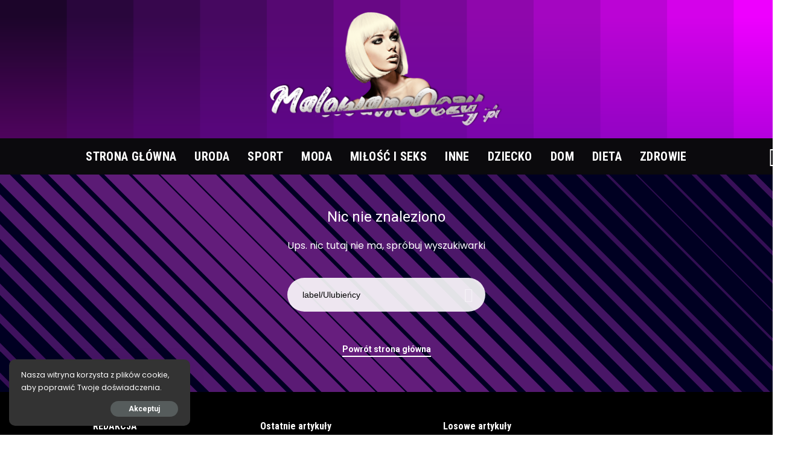

--- FILE ---
content_type: text/html; charset=UTF-8
request_url: https://www.malowaneoczy.pl/search/label/Ulubie%C5%84cy
body_size: 15017
content:
<!DOCTYPE html>
<html lang="pl-PL">
<head>
	<meta name="google-site-verification" content="G7WK3XYKUVevz2B6zO0wRd8-fhrH8CCE-OFrVzyn5CQ" />
	<meta charset="UTF-8">
	<meta http-equiv="X-UA-Compatible" content="IE=edge">
	<meta name="viewport" content="width=device-width, initial-scale=1">
	<link rel="profile" href="https://gmpg.org/xfn/11">
	
	<meta name='robots' content='noindex, follow' />
	<style>img:is([sizes="auto" i], [sizes^="auto," i]) { contain-intrinsic-size: 3000px 1500px }</style>
	
	<!-- This site is optimized with the Yoast SEO plugin v26.5 - https://yoast.com/wordpress/plugins/seo/ -->
	<title>Wyniki wyszukiwania &quot;label/Ulubieńcy&quot; - malowaneoczy.pl - Portal kobiecy</title>
	<meta property="og:locale" content="pl_PL" />
	<meta property="og:type" content="article" />
	<meta property="og:title" content="Wyniki wyszukiwania &quot;label/Ulubieńcy&quot; - malowaneoczy.pl - Portal kobiecy" />
	<meta property="og:url" content="https://malowaneoczy.pl/search/label/Ulubieńcy/" />
	<meta property="og:site_name" content="malowaneoczy.pl - Portal kobiecy" />
	<meta name="twitter:card" content="summary_large_image" />
	<meta name="twitter:title" content="Wyniki wyszukiwania &quot;label/Ulubieńcy&quot; - malowaneoczy.pl - Portal kobiecy" />
	<script type="application/ld+json" class="yoast-schema-graph">{"@context":"https://schema.org","@graph":[{"@type":["CollectionPage","SearchResultsPage"],"@id":"https://malowaneoczy.pl/?s=label%2FUlubie%C5%84cy","url":"https://malowaneoczy.pl/?s=label%2FUlubie%C5%84cy","name":"Wyniki wyszukiwania \"label/Ulubieńcy\" - malowaneoczy.pl - Portal kobiecy","isPartOf":{"@id":"https://malowaneoczy.pl/#website"},"breadcrumb":{"@id":"#breadcrumb"},"inLanguage":"pl-PL"},{"@type":"BreadcrumbList","@id":"#breadcrumb","itemListElement":[{"@type":"ListItem","position":1,"name":"Strona główna","item":"https://malowaneoczy.pl/"},{"@type":"ListItem","position":2,"name":"Wyniki wyszukiwania label/Ulubieńcy"}]},{"@type":"WebSite","@id":"https://malowaneoczy.pl/#website","url":"https://malowaneoczy.pl/","name":"malowaneoczy.pl","description":"MalowaneOczy - Serwis dla kobiet - Artykuły i ciekawostki w kategoriach Uroda, Moda, Zdrowie, Seks, Życie, Dziecko...","publisher":{"@id":"https://malowaneoczy.pl/#organization"},"potentialAction":[{"@type":"SearchAction","target":{"@type":"EntryPoint","urlTemplate":"https://malowaneoczy.pl/?s={search_term_string}"},"query-input":{"@type":"PropertyValueSpecification","valueRequired":true,"valueName":"search_term_string"}}],"inLanguage":"pl-PL"},{"@type":"Organization","@id":"https://malowaneoczy.pl/#organization","name":"malowaneoczy.pl","url":"https://malowaneoczy.pl/","logo":{"@type":"ImageObject","inLanguage":"pl-PL","@id":"https://malowaneoczy.pl/#/schema/logo/image/","url":"https://malowaneoczy.pl/wp-content/uploads/2024/05/logo.png","contentUrl":"https://malowaneoczy.pl/wp-content/uploads/2024/05/logo.png","width":3146,"height":1534,"caption":"malowaneoczy.pl"},"image":{"@id":"https://malowaneoczy.pl/#/schema/logo/image/"}}]}</script>
	<!-- / Yoast SEO plugin. -->


<link rel='dns-prefetch' href='//malowaneoczy.pl' />
<link rel='dns-prefetch' href='//fonts.googleapis.com' />
<link rel="alternate" type="application/rss+xml" title="malowaneoczy.pl - Portal kobiecy &raquo; Kanał z wpisami" href="https://malowaneoczy.pl/feed/" />
<link rel="alternate" type="application/rss+xml" title="malowaneoczy.pl - Portal kobiecy &raquo; Kanał z komentarzami" href="https://malowaneoczy.pl/comments/feed/" />
<link rel="alternate" type="application/rss+xml" title="malowaneoczy.pl - Portal kobiecy &raquo; Kanał z wynikami wyszukiwania &#8222;label/Ulubieńcy&#8221;" href="https://malowaneoczy.pl/search/label/Ulubie%C5%84cy/feed/rss2/" />
<script type="application/ld+json">{"@context":"https://schema.org","@type":"Organization","legalName":"malowaneoczy.pl - Portal kobiecy","url":"https://malowaneoczy.pl/","logo":"https://malowaneoczy.pl/wp-content/uploads/2024/05/logo.png"}</script>
<script>
window._wpemojiSettings = {"baseUrl":"https:\/\/s.w.org\/images\/core\/emoji\/16.0.1\/72x72\/","ext":".png","svgUrl":"https:\/\/s.w.org\/images\/core\/emoji\/16.0.1\/svg\/","svgExt":".svg","source":{"concatemoji":"https:\/\/malowaneoczy.pl\/wp-includes\/js\/wp-emoji-release.min.js?ver=6.8.3"}};
/*! This file is auto-generated */
!function(s,n){var o,i,e;function c(e){try{var t={supportTests:e,timestamp:(new Date).valueOf()};sessionStorage.setItem(o,JSON.stringify(t))}catch(e){}}function p(e,t,n){e.clearRect(0,0,e.canvas.width,e.canvas.height),e.fillText(t,0,0);var t=new Uint32Array(e.getImageData(0,0,e.canvas.width,e.canvas.height).data),a=(e.clearRect(0,0,e.canvas.width,e.canvas.height),e.fillText(n,0,0),new Uint32Array(e.getImageData(0,0,e.canvas.width,e.canvas.height).data));return t.every(function(e,t){return e===a[t]})}function u(e,t){e.clearRect(0,0,e.canvas.width,e.canvas.height),e.fillText(t,0,0);for(var n=e.getImageData(16,16,1,1),a=0;a<n.data.length;a++)if(0!==n.data[a])return!1;return!0}function f(e,t,n,a){switch(t){case"flag":return n(e,"\ud83c\udff3\ufe0f\u200d\u26a7\ufe0f","\ud83c\udff3\ufe0f\u200b\u26a7\ufe0f")?!1:!n(e,"\ud83c\udde8\ud83c\uddf6","\ud83c\udde8\u200b\ud83c\uddf6")&&!n(e,"\ud83c\udff4\udb40\udc67\udb40\udc62\udb40\udc65\udb40\udc6e\udb40\udc67\udb40\udc7f","\ud83c\udff4\u200b\udb40\udc67\u200b\udb40\udc62\u200b\udb40\udc65\u200b\udb40\udc6e\u200b\udb40\udc67\u200b\udb40\udc7f");case"emoji":return!a(e,"\ud83e\udedf")}return!1}function g(e,t,n,a){var r="undefined"!=typeof WorkerGlobalScope&&self instanceof WorkerGlobalScope?new OffscreenCanvas(300,150):s.createElement("canvas"),o=r.getContext("2d",{willReadFrequently:!0}),i=(o.textBaseline="top",o.font="600 32px Arial",{});return e.forEach(function(e){i[e]=t(o,e,n,a)}),i}function t(e){var t=s.createElement("script");t.src=e,t.defer=!0,s.head.appendChild(t)}"undefined"!=typeof Promise&&(o="wpEmojiSettingsSupports",i=["flag","emoji"],n.supports={everything:!0,everythingExceptFlag:!0},e=new Promise(function(e){s.addEventListener("DOMContentLoaded",e,{once:!0})}),new Promise(function(t){var n=function(){try{var e=JSON.parse(sessionStorage.getItem(o));if("object"==typeof e&&"number"==typeof e.timestamp&&(new Date).valueOf()<e.timestamp+604800&&"object"==typeof e.supportTests)return e.supportTests}catch(e){}return null}();if(!n){if("undefined"!=typeof Worker&&"undefined"!=typeof OffscreenCanvas&&"undefined"!=typeof URL&&URL.createObjectURL&&"undefined"!=typeof Blob)try{var e="postMessage("+g.toString()+"("+[JSON.stringify(i),f.toString(),p.toString(),u.toString()].join(",")+"));",a=new Blob([e],{type:"text/javascript"}),r=new Worker(URL.createObjectURL(a),{name:"wpTestEmojiSupports"});return void(r.onmessage=function(e){c(n=e.data),r.terminate(),t(n)})}catch(e){}c(n=g(i,f,p,u))}t(n)}).then(function(e){for(var t in e)n.supports[t]=e[t],n.supports.everything=n.supports.everything&&n.supports[t],"flag"!==t&&(n.supports.everythingExceptFlag=n.supports.everythingExceptFlag&&n.supports[t]);n.supports.everythingExceptFlag=n.supports.everythingExceptFlag&&!n.supports.flag,n.DOMReady=!1,n.readyCallback=function(){n.DOMReady=!0}}).then(function(){return e}).then(function(){var e;n.supports.everything||(n.readyCallback(),(e=n.source||{}).concatemoji?t(e.concatemoji):e.wpemoji&&e.twemoji&&(t(e.twemoji),t(e.wpemoji)))}))}((window,document),window._wpemojiSettings);
</script>
<link rel='stylesheet' id='pixwell-core-css' href='https://malowaneoczy.pl/wp-content/plugins/pixwell-core/assets/core.css?ver=5.5' media='all' />
<link rel='stylesheet' id='google-font-quicksand-montserrat-poppins-css' href='//fonts.googleapis.com/css?family=Poppins%3A400%2C400i%2C700%2C700i&#038;subset=latin%2Clatin-ext&#038;display=swap&#038;ver=5.5' media='all' />
<style id='wp-emoji-styles-inline-css'>

	img.wp-smiley, img.emoji {
		display: inline !important;
		border: none !important;
		box-shadow: none !important;
		height: 1em !important;
		width: 1em !important;
		margin: 0 0.07em !important;
		vertical-align: -0.1em !important;
		background: none !important;
		padding: 0 !important;
	}
</style>
<link rel='stylesheet' id='wp-block-library-css' href='https://malowaneoczy.pl/wp-includes/css/dist/block-library/style.min.css?ver=6.8.3' media='all' />
<style id='classic-theme-styles-inline-css'>
/*! This file is auto-generated */
.wp-block-button__link{color:#fff;background-color:#32373c;border-radius:9999px;box-shadow:none;text-decoration:none;padding:calc(.667em + 2px) calc(1.333em + 2px);font-size:1.125em}.wp-block-file__button{background:#32373c;color:#fff;text-decoration:none}
</style>
<style id='global-styles-inline-css'>
:root{--wp--preset--aspect-ratio--square: 1;--wp--preset--aspect-ratio--4-3: 4/3;--wp--preset--aspect-ratio--3-4: 3/4;--wp--preset--aspect-ratio--3-2: 3/2;--wp--preset--aspect-ratio--2-3: 2/3;--wp--preset--aspect-ratio--16-9: 16/9;--wp--preset--aspect-ratio--9-16: 9/16;--wp--preset--color--black: #000000;--wp--preset--color--cyan-bluish-gray: #abb8c3;--wp--preset--color--white: #ffffff;--wp--preset--color--pale-pink: #f78da7;--wp--preset--color--vivid-red: #cf2e2e;--wp--preset--color--luminous-vivid-orange: #ff6900;--wp--preset--color--luminous-vivid-amber: #fcb900;--wp--preset--color--light-green-cyan: #7bdcb5;--wp--preset--color--vivid-green-cyan: #00d084;--wp--preset--color--pale-cyan-blue: #8ed1fc;--wp--preset--color--vivid-cyan-blue: #0693e3;--wp--preset--color--vivid-purple: #9b51e0;--wp--preset--gradient--vivid-cyan-blue-to-vivid-purple: linear-gradient(135deg,rgba(6,147,227,1) 0%,rgb(155,81,224) 100%);--wp--preset--gradient--light-green-cyan-to-vivid-green-cyan: linear-gradient(135deg,rgb(122,220,180) 0%,rgb(0,208,130) 100%);--wp--preset--gradient--luminous-vivid-amber-to-luminous-vivid-orange: linear-gradient(135deg,rgba(252,185,0,1) 0%,rgba(255,105,0,1) 100%);--wp--preset--gradient--luminous-vivid-orange-to-vivid-red: linear-gradient(135deg,rgba(255,105,0,1) 0%,rgb(207,46,46) 100%);--wp--preset--gradient--very-light-gray-to-cyan-bluish-gray: linear-gradient(135deg,rgb(238,238,238) 0%,rgb(169,184,195) 100%);--wp--preset--gradient--cool-to-warm-spectrum: linear-gradient(135deg,rgb(74,234,220) 0%,rgb(151,120,209) 20%,rgb(207,42,186) 40%,rgb(238,44,130) 60%,rgb(251,105,98) 80%,rgb(254,248,76) 100%);--wp--preset--gradient--blush-light-purple: linear-gradient(135deg,rgb(255,206,236) 0%,rgb(152,150,240) 100%);--wp--preset--gradient--blush-bordeaux: linear-gradient(135deg,rgb(254,205,165) 0%,rgb(254,45,45) 50%,rgb(107,0,62) 100%);--wp--preset--gradient--luminous-dusk: linear-gradient(135deg,rgb(255,203,112) 0%,rgb(199,81,192) 50%,rgb(65,88,208) 100%);--wp--preset--gradient--pale-ocean: linear-gradient(135deg,rgb(255,245,203) 0%,rgb(182,227,212) 50%,rgb(51,167,181) 100%);--wp--preset--gradient--electric-grass: linear-gradient(135deg,rgb(202,248,128) 0%,rgb(113,206,126) 100%);--wp--preset--gradient--midnight: linear-gradient(135deg,rgb(2,3,129) 0%,rgb(40,116,252) 100%);--wp--preset--font-size--small: 13px;--wp--preset--font-size--medium: 20px;--wp--preset--font-size--large: 36px;--wp--preset--font-size--x-large: 42px;--wp--preset--spacing--20: 0.44rem;--wp--preset--spacing--30: 0.67rem;--wp--preset--spacing--40: 1rem;--wp--preset--spacing--50: 1.5rem;--wp--preset--spacing--60: 2.25rem;--wp--preset--spacing--70: 3.38rem;--wp--preset--spacing--80: 5.06rem;--wp--preset--shadow--natural: 6px 6px 9px rgba(0, 0, 0, 0.2);--wp--preset--shadow--deep: 12px 12px 50px rgba(0, 0, 0, 0.4);--wp--preset--shadow--sharp: 6px 6px 0px rgba(0, 0, 0, 0.2);--wp--preset--shadow--outlined: 6px 6px 0px -3px rgba(255, 255, 255, 1), 6px 6px rgba(0, 0, 0, 1);--wp--preset--shadow--crisp: 6px 6px 0px rgba(0, 0, 0, 1);}:where(.is-layout-flex){gap: 0.5em;}:where(.is-layout-grid){gap: 0.5em;}body .is-layout-flex{display: flex;}.is-layout-flex{flex-wrap: wrap;align-items: center;}.is-layout-flex > :is(*, div){margin: 0;}body .is-layout-grid{display: grid;}.is-layout-grid > :is(*, div){margin: 0;}:where(.wp-block-columns.is-layout-flex){gap: 2em;}:where(.wp-block-columns.is-layout-grid){gap: 2em;}:where(.wp-block-post-template.is-layout-flex){gap: 1.25em;}:where(.wp-block-post-template.is-layout-grid){gap: 1.25em;}.has-black-color{color: var(--wp--preset--color--black) !important;}.has-cyan-bluish-gray-color{color: var(--wp--preset--color--cyan-bluish-gray) !important;}.has-white-color{color: var(--wp--preset--color--white) !important;}.has-pale-pink-color{color: var(--wp--preset--color--pale-pink) !important;}.has-vivid-red-color{color: var(--wp--preset--color--vivid-red) !important;}.has-luminous-vivid-orange-color{color: var(--wp--preset--color--luminous-vivid-orange) !important;}.has-luminous-vivid-amber-color{color: var(--wp--preset--color--luminous-vivid-amber) !important;}.has-light-green-cyan-color{color: var(--wp--preset--color--light-green-cyan) !important;}.has-vivid-green-cyan-color{color: var(--wp--preset--color--vivid-green-cyan) !important;}.has-pale-cyan-blue-color{color: var(--wp--preset--color--pale-cyan-blue) !important;}.has-vivid-cyan-blue-color{color: var(--wp--preset--color--vivid-cyan-blue) !important;}.has-vivid-purple-color{color: var(--wp--preset--color--vivid-purple) !important;}.has-black-background-color{background-color: var(--wp--preset--color--black) !important;}.has-cyan-bluish-gray-background-color{background-color: var(--wp--preset--color--cyan-bluish-gray) !important;}.has-white-background-color{background-color: var(--wp--preset--color--white) !important;}.has-pale-pink-background-color{background-color: var(--wp--preset--color--pale-pink) !important;}.has-vivid-red-background-color{background-color: var(--wp--preset--color--vivid-red) !important;}.has-luminous-vivid-orange-background-color{background-color: var(--wp--preset--color--luminous-vivid-orange) !important;}.has-luminous-vivid-amber-background-color{background-color: var(--wp--preset--color--luminous-vivid-amber) !important;}.has-light-green-cyan-background-color{background-color: var(--wp--preset--color--light-green-cyan) !important;}.has-vivid-green-cyan-background-color{background-color: var(--wp--preset--color--vivid-green-cyan) !important;}.has-pale-cyan-blue-background-color{background-color: var(--wp--preset--color--pale-cyan-blue) !important;}.has-vivid-cyan-blue-background-color{background-color: var(--wp--preset--color--vivid-cyan-blue) !important;}.has-vivid-purple-background-color{background-color: var(--wp--preset--color--vivid-purple) !important;}.has-black-border-color{border-color: var(--wp--preset--color--black) !important;}.has-cyan-bluish-gray-border-color{border-color: var(--wp--preset--color--cyan-bluish-gray) !important;}.has-white-border-color{border-color: var(--wp--preset--color--white) !important;}.has-pale-pink-border-color{border-color: var(--wp--preset--color--pale-pink) !important;}.has-vivid-red-border-color{border-color: var(--wp--preset--color--vivid-red) !important;}.has-luminous-vivid-orange-border-color{border-color: var(--wp--preset--color--luminous-vivid-orange) !important;}.has-luminous-vivid-amber-border-color{border-color: var(--wp--preset--color--luminous-vivid-amber) !important;}.has-light-green-cyan-border-color{border-color: var(--wp--preset--color--light-green-cyan) !important;}.has-vivid-green-cyan-border-color{border-color: var(--wp--preset--color--vivid-green-cyan) !important;}.has-pale-cyan-blue-border-color{border-color: var(--wp--preset--color--pale-cyan-blue) !important;}.has-vivid-cyan-blue-border-color{border-color: var(--wp--preset--color--vivid-cyan-blue) !important;}.has-vivid-purple-border-color{border-color: var(--wp--preset--color--vivid-purple) !important;}.has-vivid-cyan-blue-to-vivid-purple-gradient-background{background: var(--wp--preset--gradient--vivid-cyan-blue-to-vivid-purple) !important;}.has-light-green-cyan-to-vivid-green-cyan-gradient-background{background: var(--wp--preset--gradient--light-green-cyan-to-vivid-green-cyan) !important;}.has-luminous-vivid-amber-to-luminous-vivid-orange-gradient-background{background: var(--wp--preset--gradient--luminous-vivid-amber-to-luminous-vivid-orange) !important;}.has-luminous-vivid-orange-to-vivid-red-gradient-background{background: var(--wp--preset--gradient--luminous-vivid-orange-to-vivid-red) !important;}.has-very-light-gray-to-cyan-bluish-gray-gradient-background{background: var(--wp--preset--gradient--very-light-gray-to-cyan-bluish-gray) !important;}.has-cool-to-warm-spectrum-gradient-background{background: var(--wp--preset--gradient--cool-to-warm-spectrum) !important;}.has-blush-light-purple-gradient-background{background: var(--wp--preset--gradient--blush-light-purple) !important;}.has-blush-bordeaux-gradient-background{background: var(--wp--preset--gradient--blush-bordeaux) !important;}.has-luminous-dusk-gradient-background{background: var(--wp--preset--gradient--luminous-dusk) !important;}.has-pale-ocean-gradient-background{background: var(--wp--preset--gradient--pale-ocean) !important;}.has-electric-grass-gradient-background{background: var(--wp--preset--gradient--electric-grass) !important;}.has-midnight-gradient-background{background: var(--wp--preset--gradient--midnight) !important;}.has-small-font-size{font-size: var(--wp--preset--font-size--small) !important;}.has-medium-font-size{font-size: var(--wp--preset--font-size--medium) !important;}.has-large-font-size{font-size: var(--wp--preset--font-size--large) !important;}.has-x-large-font-size{font-size: var(--wp--preset--font-size--x-large) !important;}
:where(.wp-block-post-template.is-layout-flex){gap: 1.25em;}:where(.wp-block-post-template.is-layout-grid){gap: 1.25em;}
:where(.wp-block-columns.is-layout-flex){gap: 2em;}:where(.wp-block-columns.is-layout-grid){gap: 2em;}
:root :where(.wp-block-pullquote){font-size: 1.5em;line-height: 1.6;}
</style>
<link rel='stylesheet' id='pixwell-main-css' href='https://malowaneoczy.pl/wp-content/themes/001/assets/css/main.css?ver=5.5' media='all' />
<link rel='stylesheet' id='pixwell-style-css' href='https://malowaneoczy.pl/wp-content/themes/001/style.css?ver=5.5' media='all' />
<style id='pixwell-style-inline-css'>
html {color:#ffffff;}h1, .h1 {font-family:Roboto;font-weight:400;text-transform:none;color:#ffffff;}h2, .h2 {font-family:Roboto;color:#ffffff;}h3, .h3 {font-family:Roboto;color:#ffffff;}h4, .h4 {font-family:Roboto;color:#ffffff;}h5, .h5 {font-family:Roboto;font-weight:700;}h6, .h6 {font-family:Roboto;font-weight:700;color:#ffffff;}.single-tagline h6 {font-family:Roboto Condensed;font-weight:400;color:#ffffff;}.p-wrap .entry-summary, .twitter-content.entry-summary, .author-description, .rssSummary, .rb-sdesc {color:#ffffff;}.p-cat-info {font-family:Roboto Condensed;font-size:16px;}.p-meta-info, .wp-block-latest-posts__post-date {font-family:Roboto;color:#ffffff;}.meta-info-author.meta-info-el {font-family:Roboto Condensed;color:#ffffff;}.breadcrumb {font-family:Roboto Condensed;font-size:16px;color:#ffffff;}.footer-menu-inner {font-family:Titillium Web;font-weight:700;text-transform:uppercase;font-size:22px;}.topbar-wrap {}.topbar-menu-wrap {}.main-menu > li > a, .off-canvas-menu > li > a {font-family:Roboto Condensed;font-weight:700;text-transform:uppercase;font-size:20px;}.main-menu .sub-menu:not(.sub-mega), .off-canvas-menu .sub-menu {}.is-logo-text .logo-title {}.block-title, .block-header .block-title {font-family:Roboto Condensed;font-size:20px;}.ajax-quick-filter, .block-view-more {font-size:14px;}.widget-title {font-family:Roboto Condensed;font-weight:700;font-size:20px;}body .widget.widget_nav_menu .menu-item {font-family:Roboto;font-size:18px;}body.boxed {background-color : #020202;background-repeat : no-repeat;background-size : cover;background-attachment : fixed;background-position : center center;}.header-6 .banner-wrap {background-color : #020202;background-repeat : no-repeat;background-size : cover;background-image : url(https://malowaneoczy.pl/wp-content/uploads/2024/05/bgheader-1.png);}.footer-wrap {background-color : #020202;background-repeat : no-repeat;background-size : cover;background-image : url(http://weiblichesleben.de/wp-content/uploads/2020/11/bg4.png);background-position : center bottom;}.topline-wrap {height: 2px}.navbar-wrap:not(.transparent-navbar-wrap), #mobile-sticky-nav, #amp-navbar {background-color: #0b0a0d;}.navbar-border-holder { border: none }.navbar-wrap:not(.transparent-navbar-wrap), #mobile-sticky-nav, #amp-navbar {color: #ffffff;}.fw-mega-cat.is-dark-text { color: #ffffff; }.header-wrap .navbar-wrap:not(.transparent-navbar-wrap) .cart-counter, .header-wrap:not(.header-float) .navbar-wrap .rb-counter,.header-wrap:not(.header-float) .is-light-text .rb-counter, .header-float .section-sticky .rb-counter {background-color: #ffffff;}.header-5 .btn-toggle-wrap, .header-5 .section-sticky .logo-wrap,.header-5 .main-menu > li > a, .header-5 .navbar-right {color: #ffffff;}.navbar-wrap .navbar-social a:hover {color: #ffffff;opacity: .7; }.header-wrap .navbar-wrap:not(.transparent-navbar-wrap) .rb-counter,.header-wrap:not(.header-float) .navbar-wrap .rb-counter, .header-wrap:not(.header-float) .is-light-text .rb-counter { color: #0b0a0d; }.main-menu .sub-menu {background-color: #080808;background-image: linear-gradient(90deg, #080808, #3a1a00);}.main-menu .sub-menu:not(.mega-category) { color: #ffffff;}.main-menu > li.menu-item-has-children > .sub-menu:before {display: none;}.main-menu .sub-menu a:not(.p-url):hover > span {color: #ffffff;}.main-menu a > span:before {display: none; }.mobile-nav-inner {}.off-canvas-header { background-image: url("http://weiblichesleben.de/wp-content/uploads/2020/04/db6.jpg")}a.off-canvas-logo img { max-height: 60px; }.navbar-border-holder {border-width: 2px; }input[type="submit"]:hover, input[type="submit"]:focus, button:hover, button:focus,input[type="button"]:hover, input[type="button"]:focus,.post-edit-link:hover, a.pagination-link:hover, a.page-numbers:hover,.post-page-numbers:hover, a.loadmore-link:hover, .pagination-simple .page-numbers:hover,#off-canvas-close-btn:hover, .off-canvas-subscribe a, .block-header-3 .block-title:before,.cookie-accept:hover, .entry-footer a:hover, .box-comment-btn:hover,a.comment-reply-link:hover, .review-info, .entry-content a.wp-block-button__link:hover,#wp-calendar tbody a:hover, .instagram-box.box-intro:hover, .banner-btn a, .headerstrip-btn a,.is-light-text .widget:not(.woocommerce) .count,.rb-newsletter.is-light-text button.newsletter-submit,.cat-icon-round .cat-info-el, .cat-icon-radius .cat-info-el,.cat-icon-square .cat-info-el:before, .entry-content .wpcf7 label:before,body .cooked-recipe-directions .cooked-direction-number, span.cooked-taxonomy a:hover,.widget_categories a:hover .count, .widget_archive a:hover .count,.wp-block-categories-list a:hover .count, .wp-block-categories-list a:hover .count,.entry-content .wp-block-file .wp-block-file__button, #wp-calendar td#today,.mfp-close:hover, .is-light-text .mfp-close:hover, #rb-close-newsletter:hover,.tagcloud a:hover, .tagcloud a:focus, .is-light-text .tagcloud a:hover, .is-light-text .tagcloud a:focus,input[type="checkbox"].newsletter-checkbox:checked + label:before, .cta-btn.is-bg,.rb-mailchimp .mc4wp-form-fields input[type="submit"], .is-light-text .w-footer .mc4wp-form-fields input[type="submit"],.statics-el:first-child .inner{ background-color: #8224e3}.page-edit-link:hover, .rb-menu > li.current-menu-item > a > span:before,.p-url:hover, .p-url:focus, .p-wrap .p-url:hover,.p-wrap .p-url:focus, .p-link:hover span, .p-link:hover i,.meta-info-el a:hover, .sponsor-label, .block-header-3 .block-title:before,.subscribe-box .mc4wp-form-fields input[type="submit"]:hover + i,.entry-content p a:not(button), .comment-content a,.author-title a, .logged-in-as a:hover, .comment-list .logged-in-as a:hover,.gallery-list-label a:hover, .review-el .review-stars,.share-total, .breadcrumb a:hover, span.not-found-label, .return-home:hover, .section-not-found .page-content .return-home:hover,.subscribe-box .rb-newsletter.is-light-text button.newsletter-submit-icon:hover,.subscribe-box .rb-newsletter button.newsletter-submit-icon:hover,.fw-category-1 .cat-list-item:hover .cat-list-name, .fw-category-1.is-light-text .cat-list-item:hover .cat-list-name,body .cooked-icon-recipe-icon, .comment-list .comment-reply-title small a:hover,.widget_pages a:hover, .widget_meta a:hover, .widget_categories a:hover,.entry-content .wp-block-categories-list a:hover, .entry-content .wp-block-archives-list a:hover,.widget_archive a:hover, .widget.widget_nav_menu a:hover,  .p-grid-4.is-pop-style .p-header .counter-index,.twitter-content.entry-summary a:hover,.read-it-later:hover, .read-it-later:focus, .address-info a:hover,.gallery-popup-content .image-popup-description a:hover, .gallery-popup-content .image-popup-description a:focus,.entry-content ul.wp-block-latest-posts a:hover, .widget_recent_entries a:hover, .recentcomments a:hover, a.rsswidget:hover,.entry-content .wp-block-latest-comments__comment-meta a:hover,.entry-content .cooked-recipe-info .cooked-author a:hover, .entry-content a:not(button), .comment-content a,.about-desc a:hover, .is-light-text .about-desc a:hover, .portfolio-info-el:hover,.portfolio-nav a:hover, .portfolio-nav-next a:hover > i, .hbox-tagline span, .hbox-title span, .cta-tagline span, .cta-title span,.block-header-7 .block-header .block-title:first-letter, .rbc-sidebar .about-bio p a{ color: #8224e3}.is-style-outline a.wp-block-button__link:hover{ color: #8224e3!important}a.comment-reply-link:hover, .navbar-holder.is-light-text .header-lightbox,input[type="checkbox"].newsletter-checkbox:checked + label:before, .cat-icon-line .cat-info-el{ border-color: #8224e3}.review-info, .p-review-info{ background-color: #8224e3}.review-el .review-stars, .average-stars i{ color: #8224e3}.instagram-box.box-intro { background-color: #ffffff; }.tipsy, .additional-meta, .sponsor-label, .sponsor-link, .entry-footer .tag-label,.box-nav .nav-label, .left-article-label, .share-label, .rss-date,.wp-block-latest-posts__post-date, .wp-block-latest-comments__comment-date,.image-caption, .wp-caption-text, .gallery-caption, .entry-content .wp-block-audio figcaption,.entry-content .wp-block-video figcaption, .entry-content .wp-block-image figcaption,.entry-content .wp-block-gallery .blocks-gallery-image figcaption,.entry-content .wp-block-gallery .blocks-gallery-item figcaption,.subscribe-content .desc, .follower-el .right-el, .author-job, .comment-metadata{ font-family: Roboto; }.sponsor-link{ font-family: Roboto Condensed; }.entry-footer a, .tagcloud a, .entry-footer .source, .entry-footer .via-el{ font-family: Roboto Condensed; }.entry-footer a, .tagcloud a, .entry-footer .source, .entry-footer .via-el{ font-size: 16px !important; }.p-link, .rb-cookie .cookie-accept, a.comment-reply-link, .comment-list .comment-reply-title small a,.banner-btn a, .headerstrip-btn a, input[type="submit"], button, .pagination-wrap, .cta-btn, .rb-btn{ font-family: Roboto; }.p-link, .rb-cookie .cookie-accept, a.comment-reply-link, .comment-list .comment-reply-title small a,.banner-btn a, .headerstrip-btn a, input[type="submit"], button, .pagination-wrap, .rb-btn{ font-size: 12px; }select, textarea, input[type="text"], input[type="tel"], input[type="email"], input[type="url"],input[type="search"], input[type="number"]{ font-family: Roboto; }.footer-menu-inner, .widget_recent_comments .recentcomments > a:last-child,.wp-block-latest-comments__comment-link, .wp-block-latest-posts__list a,.widget_recent_entries li, .wp-block-quote *:not(cite), blockquote *:not(cite), .widget_rss li,.wp-block-latest-posts li, .wp-block-latest-comments__comment-link{ font-family: Roboto; }.footer-menu-inner, .widget_recent_comments .recentcomments > a:last-child,.wp-block-latest-comments__comment-link, .wp-block-latest-posts__list a,.widget_recent_entries li, .wp-block-quote *:not(cite), blockquote *:not(cite), .widget_rss li,.wp-block-latest-posts li, .wp-block-latest-comments__comment-link{ font-weight: 400; }@media only screen and (max-width: 767px) {.entry-content { font-size: .90rem; }.p-wrap .entry-summary, .twitter-content.entry-summary, .element-desc, .subscribe-description, .rb-sdecs,.copyright-inner > *, .summary-content, .pros-cons-wrap ul li,.gallery-popup-content .image-popup-description > *{ font-size: .76rem; }}@media only screen and (max-width: 991px) {.block-header-2 .block-title, .block-header-5 .block-title { font-size: 17px; }}@media only screen and (max-width: 767px) {.block-header-2 .block-title, .block-header-5 .block-title { font-size: 15px; }}h1, .h1, h1.single-title {font-size: 24px; }h2, .h2 {font-size: 18px; }h3, .h3 {font-size: 16px; }h4, .h4 {font-size: 16px; }h5, .h5 {font-size: 15px; }h6, .h6 {font-size: 14px; }@media only screen and (max-width: 1024px) {}@media only screen and (max-width: 991px) {h1, .h1, h1.single-title {font-size: 40px; }}@media only screen and (max-width: 767px) {h1, .h1, h1.single-title {font-size: 28px; }h3, .h3 {font-size: 22px; }h4, .h4 {font-size: 20px; }}.p-grid-6 .p-content-wrap { background-color: #020202;}.p-list-6 { background-color: #020202;}.fw-feat-14 .owl-dots { color: #fff; }.p-list-7 { background-color: #020202;}.fw-feat-15 .owl-dots { color: #fff; }body .entry-content a:not(button), body .comment-content a{ color: #8224e3}
</style>
<link rel='stylesheet' id='redux-google-fonts-pixwell_theme_options-css' href='https://fonts.googleapis.com/css?family=Roboto+Condensed%3A700%2C400%7CTitillium+Web%3A700%7CRoboto%3A400%2C700&#038;subset=latin%2Clatin-ext&#038;font-display=swap&#038;ver=1716997163' media='all' />
<script src="https://malowaneoczy.pl/wp-includes/js/jquery/jquery.min.js?ver=3.7.1" id="jquery-core-js"></script>
<script src="https://malowaneoczy.pl/wp-includes/js/jquery/jquery-migrate.min.js?ver=3.4.1" id="jquery-migrate-js"></script>
<!--[if lt IE 9]>
<script src="https://malowaneoczy.pl/wp-content/themes/001/assets/js/html5shiv.min.js?ver=3.7.3" id="html5-js"></script>
<![endif]-->
<link rel="https://api.w.org/" href="https://malowaneoczy.pl/wp-json/" /><link rel="EditURI" type="application/rsd+xml" title="RSD" href="https://malowaneoczy.pl/xmlrpc.php?rsd" />
<meta name="generator" content="WordPress 6.8.3" />
<script type="application/ld+json">{"@context":"https://schema.org","@type":"WebSite","@id":"https://malowaneoczy.pl/#website","url":"https://malowaneoczy.pl/","name":"malowaneoczy.pl - Portal kobiecy","potentialAction":{"@type":"SearchAction","target":"https://malowaneoczy.pl/?s={search_term_string}","query-input":"required name=search_term_string"}}</script>
<link rel="icon" href="https://malowaneoczy.pl/wp-content/uploads/2024/05/cropped-cropped-logo-full-32x32.png" sizes="32x32" />
<link rel="icon" href="https://malowaneoczy.pl/wp-content/uploads/2024/05/cropped-cropped-logo-full-192x192.png" sizes="192x192" />
<link rel="apple-touch-icon" href="https://malowaneoczy.pl/wp-content/uploads/2024/05/cropped-cropped-logo-full-180x180.png" />
<meta name="msapplication-TileImage" content="https://malowaneoczy.pl/wp-content/uploads/2024/05/cropped-cropped-logo-full-270x270.png" />
		<style id="wp-custom-css">
			.block-header-5 .fw-feat-1 .block-title {
		color: #fff;
	}

.header-3 .banner-wrap .logo-wrap img, .header-6 .banner-wrap .logo-wrap img {
  max-height: 500px;
}


.logo-wrap a:hover img {
  opacity: 1.0;
	
}

.header-6 > .navbar-outer > .navbar-wrap {
 
}

#uid_108497243 {
  margin-top: 0px;
  margin-bottom: 50px;
  box-shadow: 0 10px 20px rgba(0, 0, 0, .1);
  background: rgba(255, 255, 255, 0.1);
  backdrop-filter: blur(20px);
  border: 1px solid rgba(255, 255, 255, 0.25);
  border-radius: 10px;
  padding: 20px;
}

.site-wrap, .site-content {
  position: relative;
  display: block;
  margin: 0;
  padding: 0;
background-color: #000022;
background-image: url("data:image/svg+xml,%3Csvg xmlns='http://www.w3.org/2000/svg' width='1531' height='1531' viewBox='0 0 800 800'%3E%3Cg fill='none' stroke-opacity='0.65'%3E%3Cg stroke='%239E2FAF' stroke-width='17'%3E%3Cline x1='-8' y1='-8' x2='808' y2='808'/%3E%3Cline x1='-8' y1='792' x2='808' y2='1608'/%3E%3Cline x1='-8' y1='-808' x2='808' y2='8'/%3E%3C/g%3E%3Cg stroke='%23982dab' stroke-width='16'%3E%3Cline x1='-8' y1='767' x2='808' y2='1583'/%3E%3Cline x1='-8' y1='17' x2='808' y2='833'/%3E%3Cline x1='-8' y1='-33' x2='808' y2='783'/%3E%3Cline x1='-8' y1='-783' x2='808' y2='33'/%3E%3C/g%3E%3Cg stroke='%23922ca6' stroke-width='15'%3E%3Cline x1='-8' y1='742' x2='808' y2='1558'/%3E%3Cline x1='-8' y1='42' x2='808' y2='858'/%3E%3Cline x1='-8' y1='-58' x2='808' y2='758'/%3E%3Cline x1='-8' y1='-758' x2='808' y2='58'/%3E%3C/g%3E%3Cg stroke='%238d2aa2' stroke-width='14'%3E%3Cline x1='-8' y1='67' x2='808' y2='883'/%3E%3Cline x1='-8' y1='717' x2='808' y2='1533'/%3E%3Cline x1='-8' y1='-733' x2='808' y2='83'/%3E%3Cline x1='-8' y1='-83' x2='808' y2='733'/%3E%3C/g%3E%3Cg stroke='%2387299d' stroke-width='13'%3E%3Cline x1='-8' y1='92' x2='808' y2='908'/%3E%3Cline x1='-8' y1='692' x2='808' y2='1508'/%3E%3Cline x1='-8' y1='-108' x2='808' y2='708'/%3E%3Cline x1='-8' y1='-708' x2='808' y2='108'/%3E%3C/g%3E%3Cg stroke='%23812799' stroke-width='12'%3E%3Cline x1='-8' y1='667' x2='808' y2='1483'/%3E%3Cline x1='-8' y1='117' x2='808' y2='933'/%3E%3Cline x1='-8' y1='-133' x2='808' y2='683'/%3E%3Cline x1='-8' y1='-683' x2='808' y2='133'/%3E%3C/g%3E%3Cg stroke='%237c2695' stroke-width='11'%3E%3Cline x1='-8' y1='642' x2='808' y2='1458'/%3E%3Cline x1='-8' y1='142' x2='808' y2='958'/%3E%3Cline x1='-8' y1='-158' x2='808' y2='658'/%3E%3Cline x1='-8' y1='-658' x2='808' y2='158'/%3E%3C/g%3E%3Cg stroke='%23762490' stroke-width='10'%3E%3Cline x1='-8' y1='167' x2='808' y2='983'/%3E%3Cline x1='-8' y1='617' x2='808' y2='1433'/%3E%3Cline x1='-8' y1='-633' x2='808' y2='183'/%3E%3Cline x1='-8' y1='-183' x2='808' y2='633'/%3E%3C/g%3E%3Cg stroke='%2371228c' stroke-width='9'%3E%3Cline x1='-8' y1='592' x2='808' y2='1408'/%3E%3Cline x1='-8' y1='192' x2='808' y2='1008'/%3E%3Cline x1='-8' y1='-608' x2='808' y2='208'/%3E%3Cline x1='-8' y1='-208' x2='808' y2='608'/%3E%3C/g%3E%3Cg stroke='%236b2187' stroke-width='8'%3E%3Cline x1='-8' y1='567' x2='808' y2='1383'/%3E%3Cline x1='-8' y1='217' x2='808' y2='1033'/%3E%3Cline x1='-8' y1='-233' x2='808' y2='583'/%3E%3Cline x1='-8' y1='-583' x2='808' y2='233'/%3E%3C/g%3E%3Cg stroke='%23661f83' stroke-width='7'%3E%3Cline x1='-8' y1='242' x2='808' y2='1058'/%3E%3Cline x1='-8' y1='542' x2='808' y2='1358'/%3E%3Cline x1='-8' y1='-558' x2='808' y2='258'/%3E%3Cline x1='-8' y1='-258' x2='808' y2='558'/%3E%3C/g%3E%3Cg stroke='%23611d7e' stroke-width='6'%3E%3Cline x1='-8' y1='267' x2='808' y2='1083'/%3E%3Cline x1='-8' y1='517' x2='808' y2='1333'/%3E%3Cline x1='-8' y1='-533' x2='808' y2='283'/%3E%3Cline x1='-8' y1='-283' x2='808' y2='533'/%3E%3C/g%3E%3Cg stroke='%235c1c7a' stroke-width='5'%3E%3Cline x1='-8' y1='292' x2='808' y2='1108'/%3E%3Cline x1='-8' y1='492' x2='808' y2='1308'/%3E%3Cline x1='-8' y1='-308' x2='808' y2='508'/%3E%3Cline x1='-8' y1='-508' x2='808' y2='308'/%3E%3C/g%3E%3Cg stroke='%23571a75' stroke-width='4'%3E%3Cline x1='-8' y1='467' x2='808' y2='1283'/%3E%3Cline x1='-8' y1='317' x2='808' y2='1133'/%3E%3Cline x1='-8' y1='-333' x2='808' y2='483'/%3E%3Cline x1='-8' y1='-483' x2='808' y2='333'/%3E%3C/g%3E%3Cg stroke='%23521871' stroke-width='3'%3E%3Cline x1='-8' y1='342' x2='808' y2='1158'/%3E%3Cline x1='-8' y1='442' x2='808' y2='1258'/%3E%3Cline x1='-8' y1='-458' x2='808' y2='358'/%3E%3Cline x1='-8' y1='-358' x2='808' y2='458'/%3E%3C/g%3E%3Cg stroke='%234d176c' stroke-width='2'%3E%3Cline x1='-8' y1='367' x2='808' y2='1183'/%3E%3Cline x1='-8' y1='417' x2='808' y2='1233'/%3E%3Cline x1='-8' y1='-433' x2='808' y2='383'/%3E%3Cline x1='-8' y1='-383' x2='808' y2='433'/%3E%3C/g%3E%3Cg stroke='%23481568' stroke-width='1'%3E%3Cline x1='-8' y1='392' x2='808' y2='1208'/%3E%3Cline x1='-8' y1='-408' x2='808' y2='408'/%3E%3C/g%3E%3C/g%3E%3C/svg%3E");
background-attachment: fixed;
	
}

.p-link span {
	color: #FFF;
background-color: #1C052A;
background-image: url("data:image/svg+xml,%3Csvg xmlns='http://www.w3.org/2000/svg' width='100%25'%3E%3Cdefs%3E%3ClinearGradient id='a' gradientUnits='userSpaceOnUse' x1='0' x2='0' y1='0' y2='100%25' gradientTransform='rotate(168,735,382)'%3E%3Cstop offset='0' stop-color='%231C052A'/%3E%3Cstop offset='1' stop-color='%239E2FAF'/%3E%3C/linearGradient%3E%3Cpattern patternUnits='userSpaceOnUse' id='b' width='300' height='250' x='0' y='0' viewBox='0 0 1080 900'%3E%3Cg fill-opacity='0.1'%3E%3Cpolygon fill='%23444' points='90 150 0 300 180 300'/%3E%3Cpolygon points='90 150 180 0 0 0'/%3E%3Cpolygon fill='%23AAA' points='270 150 360 0 180 0'/%3E%3Cpolygon fill='%23DDD' points='450 150 360 300 540 300'/%3E%3Cpolygon fill='%23999' points='450 150 540 0 360 0'/%3E%3Cpolygon points='630 150 540 300 720 300'/%3E%3Cpolygon fill='%23DDD' points='630 150 720 0 540 0'/%3E%3Cpolygon fill='%23444' points='810 150 720 300 900 300'/%3E%3Cpolygon fill='%23FFF' points='810 150 900 0 720 0'/%3E%3Cpolygon fill='%23DDD' points='990 150 900 300 1080 300'/%3E%3Cpolygon fill='%23444' points='990 150 1080 0 900 0'/%3E%3Cpolygon fill='%23DDD' points='90 450 0 600 180 600'/%3E%3Cpolygon points='90 450 180 300 0 300'/%3E%3Cpolygon fill='%23666' points='270 450 180 600 360 600'/%3E%3Cpolygon fill='%23AAA' points='270 450 360 300 180 300'/%3E%3Cpolygon fill='%23DDD' points='450 450 360 600 540 600'/%3E%3Cpolygon fill='%23999' points='450 450 540 300 360 300'/%3E%3Cpolygon fill='%23999' points='630 450 540 600 720 600'/%3E%3Cpolygon fill='%23FFF' points='630 450 720 300 540 300'/%3E%3Cpolygon points='810 450 720 600 900 600'/%3E%3Cpolygon fill='%23DDD' points='810 450 900 300 720 300'/%3E%3Cpolygon fill='%23AAA' points='990 450 900 600 1080 600'/%3E%3Cpolygon fill='%23444' points='990 450 1080 300 900 300'/%3E%3Cpolygon fill='%23222' points='90 750 0 900 180 900'/%3E%3Cpolygon points='270 750 180 900 360 900'/%3E%3Cpolygon fill='%23DDD' points='270 750 360 600 180 600'/%3E%3Cpolygon points='450 750 540 600 360 600'/%3E%3Cpolygon points='630 750 540 900 720 900'/%3E%3Cpolygon fill='%23444' points='630 750 720 600 540 600'/%3E%3Cpolygon fill='%23AAA' points='810 750 720 900 900 900'/%3E%3Cpolygon fill='%23666' points='810 750 900 600 720 600'/%3E%3Cpolygon fill='%23999' points='990 750 900 900 1080 900'/%3E%3Cpolygon fill='%23999' points='180 0 90 150 270 150'/%3E%3Cpolygon fill='%23444' points='360 0 270 150 450 150'/%3E%3Cpolygon fill='%23FFF' points='540 0 450 150 630 150'/%3E%3Cpolygon points='900 0 810 150 990 150'/%3E%3Cpolygon fill='%23222' points='0 300 -90 450 90 450'/%3E%3Cpolygon fill='%23FFF' points='0 300 90 150 -90 150'/%3E%3Cpolygon fill='%23FFF' points='180 300 90 450 270 450'/%3E%3Cpolygon fill='%23666' points='180 300 270 150 90 150'/%3E%3Cpolygon fill='%23222' points='360 300 270 450 450 450'/%3E%3Cpolygon fill='%23FFF' points='360 300 450 150 270 150'/%3E%3Cpolygon fill='%23444' points='540 300 450 450 630 450'/%3E%3Cpolygon fill='%23222' points='540 300 630 150 450 150'/%3E%3Cpolygon fill='%23AAA' points='720 300 630 450 810 450'/%3E%3Cpolygon fill='%23666' points='720 300 810 150 630 150'/%3E%3Cpolygon fill='%23FFF' points='900 300 810 450 990 450'/%3E%3Cpolygon fill='%23999' points='900 300 990 150 810 150'/%3E%3Cpolygon points='0 600 -90 750 90 750'/%3E%3Cpolygon fill='%23666' points='0 600 90 450 -90 450'/%3E%3Cpolygon fill='%23AAA' points='180 600 90 750 270 750'/%3E%3Cpolygon fill='%23444' points='180 600 270 450 90 450'/%3E%3Cpolygon fill='%23444' points='360 600 270 750 450 750'/%3E%3Cpolygon fill='%23999' points='360 600 450 450 270 450'/%3E%3Cpolygon fill='%23666' points='540 600 630 450 450 450'/%3E%3Cpolygon fill='%23222' points='720 600 630 750 810 750'/%3E%3Cpolygon fill='%23FFF' points='900 600 810 750 990 750'/%3E%3Cpolygon fill='%23222' points='900 600 990 450 810 450'/%3E%3Cpolygon fill='%23DDD' points='0 900 90 750 -90 750'/%3E%3Cpolygon fill='%23444' points='180 900 270 750 90 750'/%3E%3Cpolygon fill='%23FFF' points='360 900 450 750 270 750'/%3E%3Cpolygon fill='%23AAA' points='540 900 630 750 450 750'/%3E%3Cpolygon fill='%23FFF' points='720 900 810 750 630 750'/%3E%3Cpolygon fill='%23222' points='900 900 990 750 810 750'/%3E%3Cpolygon fill='%23222' points='1080 300 990 450 1170 450'/%3E%3Cpolygon fill='%23FFF' points='1080 300 1170 150 990 150'/%3E%3Cpolygon points='1080 600 990 750 1170 750'/%3E%3Cpolygon fill='%23666' points='1080 600 1170 450 990 450'/%3E%3Cpolygon fill='%23DDD' points='1080 900 1170 750 990 750'/%3E%3C/g%3E%3C/pattern%3E%3C/defs%3E%3Crect x='0' y='0' fill='url(%23a)' width='100%25' height='100%25'/%3E%3Crect x='0' y='0' fill='url(%23b)' width='100%25' height='100%25'/%3E%3C/svg%3E");
background-attachment: fixed;
background-size: cover;
padding: 13px;
border-radius: 30px;
margin-right: 5px;
box-shadow: 0px 10px 14px -7px #bb0bdb;
text-shadow:0px 1px 0px #37074d;
cursor:pointer;
	font-size: 18px;
	 transition: all 0.5s ease;
	border: 1px solid #931ea7;
}
.p-link span:hover {
	color: #fff;
	background-color: #581084;
background-image: url("data:image/svg+xml,%3Csvg xmlns='http://www.w3.org/2000/svg' width='100%25'%3E%3Cdefs%3E%3ClinearGradient id='a' gradientUnits='userSpaceOnUse' x1='0' x2='0' y1='0' y2='100%25' gradientTransform='rotate(181,735,382)'%3E%3Cstop offset='0' stop-color='%23581084'/%3E%3Cstop offset='1' stop-color='%23E444FC'/%3E%3C/linearGradient%3E%3Cpattern patternUnits='userSpaceOnUse' id='b' width='300' height='250' x='0' y='0' viewBox='0 0 1080 900'%3E%3Cg fill-opacity='0.1'%3E%3Cpolygon fill='%23444' points='90 150 0 300 180 300'/%3E%3Cpolygon points='90 150 180 0 0 0'/%3E%3Cpolygon fill='%23AAA' points='270 150 360 0 180 0'/%3E%3Cpolygon fill='%23DDD' points='450 150 360 300 540 300'/%3E%3Cpolygon fill='%23999' points='450 150 540 0 360 0'/%3E%3Cpolygon points='630 150 540 300 720 300'/%3E%3Cpolygon fill='%23DDD' points='630 150 720 0 540 0'/%3E%3Cpolygon fill='%23444' points='810 150 720 300 900 300'/%3E%3Cpolygon fill='%23FFF' points='810 150 900 0 720 0'/%3E%3Cpolygon fill='%23DDD' points='990 150 900 300 1080 300'/%3E%3Cpolygon fill='%23444' points='990 150 1080 0 900 0'/%3E%3Cpolygon fill='%23DDD' points='90 450 0 600 180 600'/%3E%3Cpolygon points='90 450 180 300 0 300'/%3E%3Cpolygon fill='%23666' points='270 450 180 600 360 600'/%3E%3Cpolygon fill='%23AAA' points='270 450 360 300 180 300'/%3E%3Cpolygon fill='%23DDD' points='450 450 360 600 540 600'/%3E%3Cpolygon fill='%23999' points='450 450 540 300 360 300'/%3E%3Cpolygon fill='%23999' points='630 450 540 600 720 600'/%3E%3Cpolygon fill='%23FFF' points='630 450 720 300 540 300'/%3E%3Cpolygon points='810 450 720 600 900 600'/%3E%3Cpolygon fill='%23DDD' points='810 450 900 300 720 300'/%3E%3Cpolygon fill='%23AAA' points='990 450 900 600 1080 600'/%3E%3Cpolygon fill='%23444' points='990 450 1080 300 900 300'/%3E%3Cpolygon fill='%23222' points='90 750 0 900 180 900'/%3E%3Cpolygon points='270 750 180 900 360 900'/%3E%3Cpolygon fill='%23DDD' points='270 750 360 600 180 600'/%3E%3Cpolygon points='450 750 540 600 360 600'/%3E%3Cpolygon points='630 750 540 900 720 900'/%3E%3Cpolygon fill='%23444' points='630 750 720 600 540 600'/%3E%3Cpolygon fill='%23AAA' points='810 750 720 900 900 900'/%3E%3Cpolygon fill='%23666' points='810 750 900 600 720 600'/%3E%3Cpolygon fill='%23999' points='990 750 900 900 1080 900'/%3E%3Cpolygon fill='%23999' points='180 0 90 150 270 150'/%3E%3Cpolygon fill='%23444' points='360 0 270 150 450 150'/%3E%3Cpolygon fill='%23FFF' points='540 0 450 150 630 150'/%3E%3Cpolygon points='900 0 810 150 990 150'/%3E%3Cpolygon fill='%23222' points='0 300 -90 450 90 450'/%3E%3Cpolygon fill='%23FFF' points='0 300 90 150 -90 150'/%3E%3Cpolygon fill='%23FFF' points='180 300 90 450 270 450'/%3E%3Cpolygon fill='%23666' points='180 300 270 150 90 150'/%3E%3Cpolygon fill='%23222' points='360 300 270 450 450 450'/%3E%3Cpolygon fill='%23FFF' points='360 300 450 150 270 150'/%3E%3Cpolygon fill='%23444' points='540 300 450 450 630 450'/%3E%3Cpolygon fill='%23222' points='540 300 630 150 450 150'/%3E%3Cpolygon fill='%23AAA' points='720 300 630 450 810 450'/%3E%3Cpolygon fill='%23666' points='720 300 810 150 630 150'/%3E%3Cpolygon fill='%23FFF' points='900 300 810 450 990 450'/%3E%3Cpolygon fill='%23999' points='900 300 990 150 810 150'/%3E%3Cpolygon points='0 600 -90 750 90 750'/%3E%3Cpolygon fill='%23666' points='0 600 90 450 -90 450'/%3E%3Cpolygon fill='%23AAA' points='180 600 90 750 270 750'/%3E%3Cpolygon fill='%23444' points='180 600 270 450 90 450'/%3E%3Cpolygon fill='%23444' points='360 600 270 750 450 750'/%3E%3Cpolygon fill='%23999' points='360 600 450 450 270 450'/%3E%3Cpolygon fill='%23666' points='540 600 630 450 450 450'/%3E%3Cpolygon fill='%23222' points='720 600 630 750 810 750'/%3E%3Cpolygon fill='%23FFF' points='900 600 810 750 990 750'/%3E%3Cpolygon fill='%23222' points='900 600 990 450 810 450'/%3E%3Cpolygon fill='%23DDD' points='0 900 90 750 -90 750'/%3E%3Cpolygon fill='%23444' points='180 900 270 750 90 750'/%3E%3Cpolygon fill='%23FFF' points='360 900 450 750 270 750'/%3E%3Cpolygon fill='%23AAA' points='540 900 630 750 450 750'/%3E%3Cpolygon fill='%23FFF' points='720 900 810 750 630 750'/%3E%3Cpolygon fill='%23222' points='900 900 990 750 810 750'/%3E%3Cpolygon fill='%23222' points='1080 300 990 450 1170 450'/%3E%3Cpolygon fill='%23FFF' points='1080 300 1170 150 990 150'/%3E%3Cpolygon points='1080 600 990 750 1170 750'/%3E%3Cpolygon fill='%23666' points='1080 600 1170 450 990 450'/%3E%3Cpolygon fill='%23DDD' points='1080 900 1170 750 990 750'/%3E%3C/g%3E%3C/pattern%3E%3C/defs%3E%3Crect x='0' y='0' fill='url(%23a)' width='100%25' height='100%25'/%3E%3Crect x='0' y='0' fill='url(%23b)' width='100%25' height='100%25'/%3E%3C/svg%3E");
background-attachment: fixed;
background-size: cover;
border-radius: 30px;
	box-shadow: 0px 10px 14px -7px #490555;
text-shadow:0px 1px 0px #37074d;
cursor:pointer;
		 transition: all 0.5s ease;
	border: 1px solid #bb04d5;
}

.p-link i {
	display: none;

}

.content-wrap {
	  margin-top: 0px;
  box-shadow: 0 10px 20px rgba(0, 0, 0, .1);
  background: rgba(255, 255, 255, 0.1);
  backdrop-filter: blur(20px);
  border: 1px solid rgba(255, 255, 255, 0.25);
  border-radius: 10px;
  padding: 20px;
	
}

.single-content-wrap {
	box-shadow: 0 10px 20px rgba(0, 0, 0, .1);
  background: rgba(255, 255, 255, 0.1);
  backdrop-filter: blur(20px);
  border: 1px solid rgba(255, 255, 255, 0.25);
  border-radius: 10px;
  padding: 20px;
}

.broadcumbs {
	padding-top: 80px;
}



.footer-wrap, .top-footer-wrap {
  position: relative;
  display: block;
  clear: both;
  overflow: hidden;
  background: #000;
}

.header-wrap .search-icon {
  font-size: 32px;
  margin-right: 20px;
}

input[type="search"], input[type="number"] {
  font-family: 'Montserrat', sans-serif;
  font-size: .875rem;
  font-weight: 400;
  line-height: 22px;
  max-width: 100%;
  padding: 10px 25px;
    padding-right: 25px;
  -webkit-transition: all .3s cubic-bezier(0.32, 0.74, 0.57, 1);
  transition: all .3s cubic-bezier(0.32, 0.74, 0.57, 1);
  white-space: nowrap;
  border: none;
  outline: none !important;
  background-color: rgba(255, 255, 255, 0.89);
  -webkit-box-shadow: none !important;
  box-shadow: none !important;
}

.box-nav .nav-label {
  font-family: 'Montserrat', sans-serif;
  font-size: 11px;
  font-weight: 500;
  line-height: 1;
  margin-bottom: 15px;
  letter-spacing: .1em;
  text-transform: uppercase;
  color: #fff;
}

.wp-embed {
  padding: 25px;
  font-size: 14px;
  font-weight: 400;
  font-family: -apple-system,BlinkMacSystemFont,"Segoe UI",Roboto,Oxygen-Sans,Ubuntu,Cantarell,"Helvetica Neue",sans-serif;
  line-height: 1.5;
  color: #fff;
  background: #ffffff3d;
  border: 1px solid #dcdcde;
  box-shadow: 0 1px 1px rgba(0,0,0,.05);
  overflow: auto;
  zoom: 1;
}.wp-embed-heading a {
  color: #fff;
}
.wp-embed-heading a {
  color: #fff;
}		</style>
		

</head>
<body class="search search-no-results wp-embed-responsive wp-theme-001 is-tooltips is-backtop block-header-6 w-header-2 cat-icon-square is-meta-border ele-round feat-round is-parallax-feat is-fmask is-dark-pag mh-p-excerpt">
<div id="site" class="site">
		<aside id="off-canvas-section" class="off-canvas-wrap dark-style is-hidden">
			<div class="close-panel-wrap tooltips-n">
				<a href="#" id="off-canvas-close-btn" title="Close Panel"><i class="btn-close"></i></a>
			</div>
			<div class="off-canvas-holder">
									<div class="off-canvas-header is-light-text">
						<div class="header-inner">
														<aside class="inner-bottom">
																	<div class="off-canvas-social">
										<a class="social-link-facebook" title="Facebook" href="#" target="_blank"><i class="rbi rbi-facebook"></i></a><a class="social-link-twitter" title="Twitter" href="#" target="_blank"><i class="rbi rbi-twitter"></i></a><a class="social-link-pinterest" title="Pinterest" href="#" target="_blank"><i class="rbi rbi-pinterest-i"></i></a><a class="social-link-instagram" title="Instagram" href="#" target="_blank"><i class="rbi rbi-instagram"></i></a><a class="social-link-youtube" title="YouTube" href="#" target="_blank"><i class="rbi rbi-youtube-o"></i></a>									</div>
																	<div class="inner-bottom-right">
										<aside class="bookmark-section">
	<a class="bookmark-link" href="#" title="Zakładki">
		<span class="bookmark-icon"><i class="rbi rbi-book"></i><span class="bookmark-counter rb-counter">0</span></span>
	</a>
</aside>									</div>
															</aside>
						</div>
					</div>
								<div class="off-canvas-inner is-light-text">
					<nav id="off-canvas-nav" class="off-canvas-nav">
						<ul id="off-canvas-menu" class="off-canvas-menu rb-menu is-clicked"><li id="menu-item-8" class="menu-item menu-item-type-post_type menu-item-object-page menu-item-home menu-item-8"><a href="https://malowaneoczy.pl/"><span>Strona Główna</span></a></li>
<li id="menu-item-34" class="menu-item menu-item-type-taxonomy menu-item-object-category menu-item-34"><a href="https://malowaneoczy.pl/kategorie/uroda/"><span>Uroda</span></a></li>
<li id="menu-item-35" class="menu-item menu-item-type-taxonomy menu-item-object-category menu-item-35"><a href="https://malowaneoczy.pl/kategorie/sport/"><span>Sport</span></a></li>
<li id="menu-item-36" class="menu-item menu-item-type-taxonomy menu-item-object-category menu-item-36"><a href="https://malowaneoczy.pl/kategorie/moda/"><span>Moda</span></a></li>
<li id="menu-item-37" class="menu-item menu-item-type-taxonomy menu-item-object-category menu-item-37"><a href="https://malowaneoczy.pl/kategorie/milosc-i-seks/"><span>Miłość i seks</span></a></li>
<li id="menu-item-38" class="menu-item menu-item-type-taxonomy menu-item-object-category menu-item-38"><a href="https://malowaneoczy.pl/kategorie/inne/"><span>Inne</span></a></li>
<li id="menu-item-39" class="menu-item menu-item-type-taxonomy menu-item-object-category menu-item-39"><a href="https://malowaneoczy.pl/kategorie/dziecko/"><span>Dziecko</span></a></li>
<li id="menu-item-40" class="menu-item menu-item-type-taxonomy menu-item-object-category menu-item-40"><a href="https://malowaneoczy.pl/kategorie/dom/"><span>Dom</span></a></li>
<li id="menu-item-41" class="menu-item menu-item-type-taxonomy menu-item-object-category menu-item-41"><a href="https://malowaneoczy.pl/kategorie/dieta/"><span>Dieta</span></a></li>
<li id="menu-item-42" class="menu-item menu-item-type-taxonomy menu-item-object-category menu-item-42"><a href="https://malowaneoczy.pl/kategorie/zdrowie/"><span>Zdrowie</span></a></li>
</ul>					</nav>
									</div>
			</div>
		</aside>
	<div class="site-outer">
	<div class="site-mask"></div>
	<header id="site-header" class="header-wrap header-6">
	<div class="navbar-outer">
		<div class="banner-wrap is-light-text">
			<div class="rbc-container">
				<div class="rb-m20-gutter">
					<div class="banner-inner rb-row">
						<div class="rb-col-m4 banner-left">
													</div>
						<div class="rb-col-m4 banner-centered">
								<div class="logo-wrap is-logo-image site-branding">
					<a href="https://malowaneoczy.pl/" class="logo" title="malowaneoczy.pl - Portal kobiecy">
				<img class="logo-default" height="1534" width="3146" src="https://malowaneoczy.pl/wp-content/uploads/2024/05/logo.png" alt="malowaneoczy.pl - Portal kobiecy">
			</a>
			</div>
						</div>
						<div class="rb-col-m4 banner-right">
																			</div>
					</div>
				</div>
			</div>
		</div>
		<div class="navbar-wrap">
				<aside id="mobile-navbar" class="mobile-navbar">
		<div class="mobile-nav-inner rb-p20-gutter">
							<div class="m-nav-left">
					<a href="#" class="off-canvas-trigger btn-toggle-wrap"><span class="btn-toggle"><span class="off-canvas-toggle"><span class="icon-toggle"></span></span></span></a>
				</div>
				<div class="m-nav-centered">
						<aside class="logo-mobile-wrap is-logo-image">
		<a href="https://malowaneoczy.pl/" class="logo-mobile">
			<img height="1534" width="3146" src="https://malowaneoczy.pl/wp-content/uploads/2024/05/logo.png" alt="malowaneoczy.pl - Portal kobiecy">
		</a>
	</aside>
				</div>
				<div class="m-nav-right">
															<div class="mobile-search">
	<a href="#" title="Szukaj" class="search-icon nav-search-link"><i class="rbi rbi-search-light"></i></a>
	<div class="navbar-search-popup header-lightbox">
		<div class="navbar-search-form"><form role="search" method="get" class="search-form" action="https://malowaneoczy.pl/">
				<label>
					<span class="screen-reader-text">Szukaj:</span>
					<input type="search" class="search-field" placeholder="Szukaj &hellip;" value="label/Ulubieńcy" name="s" />
				</label>
				<input type="submit" class="search-submit" value="Szukaj" />
			</form></div>
	</div>
</div>
				</div>
					</div>
	</aside>
				<div class="rbc-container navbar-holder">
				<div class="navbar-border-holder rb-m20-gutter is-main-nav">
					<div class="navbar-inner rb-row">
						<div class="rb-col-d1 navbar-left">
													</div>
						<div class="rb-col-d12 navbar-centered">
							<nav id="site-navigation" class="main-menu-wrap" aria-label="main menu">
	<ul id="main-menu" class="main-menu rb-menu" itemscope itemtype="https://www.schema.org/SiteNavigationElement"><li class="menu-item menu-item-type-post_type menu-item-object-page menu-item-home menu-item-8" itemprop="name"><a href="https://malowaneoczy.pl/" itemprop="url"><span>Strona Główna</span></a></li><li class="menu-item menu-item-type-taxonomy menu-item-object-category menu-item-34" itemprop="name"><a href="https://malowaneoczy.pl/kategorie/uroda/" itemprop="url"><span>Uroda</span></a></li><li class="menu-item menu-item-type-taxonomy menu-item-object-category menu-item-35" itemprop="name"><a href="https://malowaneoczy.pl/kategorie/sport/" itemprop="url"><span>Sport</span></a></li><li class="menu-item menu-item-type-taxonomy menu-item-object-category menu-item-36" itemprop="name"><a href="https://malowaneoczy.pl/kategorie/moda/" itemprop="url"><span>Moda</span></a></li><li class="menu-item menu-item-type-taxonomy menu-item-object-category menu-item-37" itemprop="name"><a href="https://malowaneoczy.pl/kategorie/milosc-i-seks/" itemprop="url"><span>Miłość i seks</span></a></li><li class="menu-item menu-item-type-taxonomy menu-item-object-category menu-item-38" itemprop="name"><a href="https://malowaneoczy.pl/kategorie/inne/" itemprop="url"><span>Inne</span></a></li><li class="menu-item menu-item-type-taxonomy menu-item-object-category menu-item-39" itemprop="name"><a href="https://malowaneoczy.pl/kategorie/dziecko/" itemprop="url"><span>Dziecko</span></a></li><li class="menu-item menu-item-type-taxonomy menu-item-object-category menu-item-40" itemprop="name"><a href="https://malowaneoczy.pl/kategorie/dom/" itemprop="url"><span>Dom</span></a></li><li class="menu-item menu-item-type-taxonomy menu-item-object-category menu-item-41" itemprop="name"><a href="https://malowaneoczy.pl/kategorie/dieta/" itemprop="url"><span>Dieta</span></a></li><li class="menu-item menu-item-type-taxonomy menu-item-object-category menu-item-42" itemprop="name"><a href="https://malowaneoczy.pl/kategorie/zdrowie/" itemprop="url"><span>Zdrowie</span></a></li></ul></nav>						</div>
						<div class="rb-col-d1 navbar-right">
				
							<aside class="navbar-search">
	<a href="#" title="Szukaj" class="nav-search-link search-icon"><i class="rbi rbi-search-light"></i></a>
	<div class="navbar-search-popup header-lightbox">
		<div class="navbar-search-form"><form role="search" method="get" class="search-form" action="https://malowaneoczy.pl/">
				<label>
					<span class="screen-reader-text">Szukaj:</span>
					<input type="search" class="search-field" placeholder="Szukaj &hellip;" value="label/Ulubieńcy" name="s" />
				</label>
				<input type="submit" class="search-submit" value="Szukaj" />
			</form></div>
		<div class="load-animation live-search-animation"></div>
			</div>
</aside>
						
						</div>
					</div>
				</div>
			</div>
		</div>
	</div>
	</header>	<div class="site-wrap clearfix">	<div class="site-content">
						<div class="section-not-found not-found">
			<div class="wrap rbc-container rb-p20-gutter">
				<div class="not-found-inner">
					<header class="page-header">
						<h1 class="page-title">Nic nie znaleziono</h1>
					</header>
					<div class="page-content entry-content">
													<p>Ups. nic tutaj nie ma, spróbuj wyszukiwarki</p>
							<form role="search" method="get" class="search-form" action="https://malowaneoczy.pl/">
				<label>
					<span class="screen-reader-text">Szukaj:</span>
					<input type="search" class="search-field" placeholder="Szukaj &hellip;" value="label/Ulubieńcy" name="s" />
				</label>
				<input type="submit" class="search-submit" value="Szukaj" />
			</form>															<a href="https://malowaneoczy.pl/" class="return-home h6" title="Powrót strona główna">Powrót strona główna</a>
												</div>
				</div>
			</div>
		</div>
		</div>
</div>
		<footer class="footer-wrap is-light-text is-bg">
				<div class="footer-widget footer-section footer-style-1">
		<div class="rbc-container rb-p20-gutter">
			<div class="footer-widget-inner rb-n20-gutter">
									<div class="footer-col-1 rb-p20-gutter">
						<div id="text-2" class="widget w-sidebar w-footer widget_text"><h2 class="widget-title h4">REDAKCJA</h2>			<div class="textwidget"><p><img loading="lazy" decoding="async" class="alignnone size-medium wp-image-80" src="https://malowaneoczy.pl/wp-content/uploads/2024/05/logo-300x146.png" alt="" width="300" height="146" srcset="https://malowaneoczy.pl/wp-content/uploads/2024/05/logo-300x146.png 300w, https://malowaneoczy.pl/wp-content/uploads/2024/05/logo-1024x499.png 1024w, https://malowaneoczy.pl/wp-content/uploads/2024/05/logo-768x374.png 768w, https://malowaneoczy.pl/wp-content/uploads/2024/05/logo-450x219.png 450w, https://malowaneoczy.pl/wp-content/uploads/2024/05/logo-780x380.png 780w" sizes="auto, (max-width: 300px) 100vw, 300px" /></p>
<p><strong>KONTAKT Z REDAKCJĄ:</strong></p>
<p>W sprawie reklamy i współpracy:<br />
<a href="/cdn-cgi/l/email-protection" class="__cf_email__" data-cfemail="482327263c29233c08383a2d25213d252d27663824">[email&#160;protected]</a></p>
<p><a href="https://malowaneoczy.pl/polityka-prywatnosci/">Polityka prywatności</a></p>
</div>
		</div>					</div>
													<div class="footer-col-2 rb-p20-gutter">
						<div id="sb_post-2" class="widget w-sidebar w-footer widget-post"><h2 class="widget-title h4">Ostatnie artykuły</h2>			<div class="widget-post-content">
				<div class="rb-row widget-post-3">				<div class="rb-col-m12">
							<div class="p-wrap p-list p-list-5 post-190 rb-hf  no-avatar">
			<div class="p-header">
						<span class="p-cat-dot">
							<i class="cat-dot-el cat-info-id-17"></i>
					</span>
					<h3 class="entry-title h6">		<a class="p-url" href="https://malowaneoczy.pl/co-to-sa-produkty-fairtrde/" rel="bookmark" title="Co to są produkty Fairtrde ?">Co to są produkty Fairtrde ?</a>
		</h3>			</div>
			<div class="p-footer">
							</div>
		</div>
					</div>
							<div class="rb-col-m12">
							<div class="p-wrap p-list p-list-5 post-187 rb-hf  no-avatar">
			<div class="p-header">
						<span class="p-cat-dot">
							<i class="cat-dot-el cat-info-id-17"></i>
					</span>
					<h3 class="entry-title h6">		<a class="p-url" href="https://malowaneoczy.pl/jak-oszczednie-robic-zakupy-spozywcze-praktyczny-poradnik-kupujacego/" rel="bookmark" title="Jak oszczędnie robić zakupy spożywcze? Praktyczny poradnik kupującego">Jak oszczędnie robić zakupy spożywcze? Praktyczny poradnik kupującego</a>
		</h3>			</div>
			<div class="p-footer">
							</div>
		</div>
					</div>
							<div class="rb-col-m12">
							<div class="p-wrap p-list p-list-5 post-184 rb-hf  no-avatar">
			<div class="p-header">
						<span class="p-cat-dot">
							<i class="cat-dot-el cat-info-id-8"></i>
					</span>
					<h3 class="entry-title h6">		<a class="p-url" href="https://malowaneoczy.pl/jak-odbudowac-zaufanie-po-zdradzie/" rel="bookmark" title="Jak odbudować zaufanie po zdradzie?">Jak odbudować zaufanie po zdradzie?</a>
		</h3>			</div>
			<div class="p-footer">
							</div>
		</div>
					</div>
							<div class="rb-col-m12">
							<div class="p-wrap p-list p-list-5 post-180 rb-hf  no-avatar">
			<div class="p-header">
						<span class="p-cat-dot">
							<i class="cat-dot-el cat-info-id-14"></i>
					</span>
					<h3 class="entry-title h6">		<a class="p-url" href="https://malowaneoczy.pl/jakie-sa-zalety-bycia-minimalista/" rel="bookmark" title="Jakie są zalety bycia minimalista?">Jakie są zalety bycia minimalista?</a>
		</h3>			</div>
			<div class="p-footer">
							</div>
		</div>
					</div>
			</div>			</div>
			</div>					</div>
													<div class="footer-col-3 rb-p20-gutter">
						<div id="sb_post-3" class="widget w-sidebar w-footer widget-post"><h2 class="widget-title h4">Losowe artykuły</h2>			<div class="widget-post-content">
				<div class="rb-row widget-post-2">				<div class="rb-col-m6">
							<div class="p-wrap p-grid p-grid-w1 post-173">
							<div class="p-feat">
							<a class="p-flink" href="https://malowaneoczy.pl/co-wplywa-na-rozwoj-emocjonalny-dziecka/" title="Co wpływa na rozwój emocjonalny dziecka?">
			<span class="rb-iwrap pc-75"><img width="280" height="210" src="https://malowaneoczy.pl/wp-content/uploads/2024/05/Co-wplywa-na-rozwoj-emocjonalny-dziecka-1-280x210.jpg" class="attachment-pixwell_280x210 size-pixwell_280x210 wp-post-image" alt="Co wpływa na rozwój emocjonalny dziecka" decoding="async" loading="lazy" srcset="https://malowaneoczy.pl/wp-content/uploads/2024/05/Co-wplywa-na-rozwoj-emocjonalny-dziecka-1-280x210.jpg 280w, https://malowaneoczy.pl/wp-content/uploads/2024/05/Co-wplywa-na-rozwoj-emocjonalny-dziecka-1-560x420.jpg 560w" sizes="auto, (max-width: 280px) 100vw, 280px" /></span>
		</a>
						</div>
			<h6 class="entry-title">		<a class="p-url" href="https://malowaneoczy.pl/co-wplywa-na-rozwoj-emocjonalny-dziecka/" rel="bookmark" title="Co wpływa na rozwój emocjonalny dziecka?">Co wpływa na rozwój emocjonalny dziecka?</a>
		</h6>		</div>
					</div>
							<div class="rb-col-m6">
							<div class="p-wrap p-grid p-grid-w1 post-67">
							<div class="p-feat">
							<a class="p-flink" href="https://malowaneoczy.pl/francuski-pocalunek-czyli-jak-sie-calowac-z-jezykiem/" title="Francuski pocałunek czyli jak się całować z językiem?">
			<span class="rb-iwrap pc-75"><img width="280" height="210" src="https://malowaneoczy.pl/wp-content/uploads/2024/01/roznorodna-para-trzymajaca-zlozone-serce-czerwony-papier-swieta-walentynek-pocalunek-pocalunek-milosc-opieka-prezent-swietowanie-280x210.jpg" class="attachment-pixwell_280x210 size-pixwell_280x210 wp-post-image" alt="" decoding="async" loading="lazy" srcset="https://malowaneoczy.pl/wp-content/uploads/2024/01/roznorodna-para-trzymajaca-zlozone-serce-czerwony-papier-swieta-walentynek-pocalunek-pocalunek-milosc-opieka-prezent-swietowanie-280x210.jpg 280w, https://malowaneoczy.pl/wp-content/uploads/2024/01/roznorodna-para-trzymajaca-zlozone-serce-czerwony-papier-swieta-walentynek-pocalunek-pocalunek-milosc-opieka-prezent-swietowanie-560x420.jpg 560w" sizes="auto, (max-width: 280px) 100vw, 280px" /></span>
		</a>
						</div>
			<h6 class="entry-title">		<a class="p-url" href="https://malowaneoczy.pl/francuski-pocalunek-czyli-jak-sie-calowac-z-jezykiem/" rel="bookmark" title="Francuski pocałunek czyli jak się całować z językiem?">Francuski pocałunek czyli jak się całować z językiem?</a>
		</h6>		</div>
					</div>
							<div class="rb-col-m6">
							<div class="p-wrap p-grid p-grid-w1 post-190">
							<div class="p-feat">
							<a class="p-flink" href="https://malowaneoczy.pl/co-to-sa-produkty-fairtrde/" title="Co to są produkty Fairtrde ?">
			<span class="rb-iwrap pc-75"><img width="280" height="210" src="https://malowaneoczy.pl/wp-content/uploads/2024/05/Co-to-sa-produkty-Fairtrde-280x210.jpg" class="attachment-pixwell_280x210 size-pixwell_280x210 wp-post-image" alt="Co to są produkty Fairtrde ?" decoding="async" loading="lazy" srcset="https://malowaneoczy.pl/wp-content/uploads/2024/05/Co-to-sa-produkty-Fairtrde-280x210.jpg 280w, https://malowaneoczy.pl/wp-content/uploads/2024/05/Co-to-sa-produkty-Fairtrde-560x420.jpg 560w" sizes="auto, (max-width: 280px) 100vw, 280px" /></span>
		</a>
						</div>
			<h6 class="entry-title">		<a class="p-url" href="https://malowaneoczy.pl/co-to-sa-produkty-fairtrde/" rel="bookmark" title="Co to są produkty Fairtrde ?">Co to są produkty Fairtrde ?</a>
		</h6>		</div>
					</div>
							<div class="rb-col-m6">
							<div class="p-wrap p-grid p-grid-w1 post-126">
							<div class="p-feat">
							<a class="p-flink" href="https://malowaneoczy.pl/zdrowie-psychiczne-dlaczego-jest-tak-samo-wazne-jak-fizyczne/" title="Zdrowie psychiczne: Dlaczego jest tak samo ważne jak fizyczne?">
			<span class="rb-iwrap pc-75"><img width="280" height="210" src="https://malowaneoczy.pl/wp-content/uploads/2024/05/Zdrowie-psychiczne-Dlaczego-jest-tak-samo-wazne-jak-fizyczne-280x210.jpg" class="attachment-pixwell_280x210 size-pixwell_280x210 wp-post-image" alt="Zdrowie psychiczne: Dlaczego jest tak samo ważne jak fizyczne?" decoding="async" loading="lazy" srcset="https://malowaneoczy.pl/wp-content/uploads/2024/05/Zdrowie-psychiczne-Dlaczego-jest-tak-samo-wazne-jak-fizyczne-280x210.jpg 280w, https://malowaneoczy.pl/wp-content/uploads/2024/05/Zdrowie-psychiczne-Dlaczego-jest-tak-samo-wazne-jak-fizyczne-560x420.jpg 560w" sizes="auto, (max-width: 280px) 100vw, 280px" /></span>
		</a>
						</div>
			<h6 class="entry-title">		<a class="p-url" href="https://malowaneoczy.pl/zdrowie-psychiczne-dlaczego-jest-tak-samo-wazne-jak-fizyczne/" rel="bookmark" title="Zdrowie psychiczne: Dlaczego jest tak samo ważne jak fizyczne?">Zdrowie psychiczne: Dlaczego jest tak samo ważne jak fizyczne?</a>
		</h6>		</div>
					</div>
			</div>			</div>
			</div>					</div>
											</div>
		</div>
	</div>
	<div class="footer-copyright footer-section">
		<div class="rbc-container">
			<div class="copyright-inner rb-p20-gutter">
									<p>© 2024 malowaneoczy.pl</p>
							</div>
		</div>
	</div>
		</footer>
	</div>
</div>
<script data-cfasync="false" src="/cdn-cgi/scripts/5c5dd728/cloudflare-static/email-decode.min.js"></script><script type="speculationrules">
{"prefetch":[{"source":"document","where":{"and":[{"href_matches":"\/*"},{"not":{"href_matches":["\/wp-*.php","\/wp-admin\/*","\/wp-content\/uploads\/*","\/wp-content\/*","\/wp-content\/plugins\/*","\/wp-content\/themes\/001\/*","\/*\\?(.+)"]}},{"not":{"selector_matches":"a[rel~=\"nofollow\"]"}},{"not":{"selector_matches":".no-prefetch, .no-prefetch a"}}]},"eagerness":"conservative"}]}
</script>
		<aside id="rb-cookie" class="rb-cookie">
			<p class="cookie-content">Nasza witryna korzysta z plików cookie, aby poprawić Twoje doświadczenia.</p>
			<div class="cookie-footer">
				<a id="cookie-accept" class="cookie-accept" href="#">Akceptuj</a>
			</div>
		</aside>
	<script type="application/ld+json">{"@context":"https://schema.org","@type":"ItemList","itemListElement":[{"@type":"ListItem","position":1,"url":"https://malowaneoczy.pl/co-to-sa-produkty-fairtrde/","name":"Co to s\u0105 produkty Fairtrde ?","image":"https://malowaneoczy.pl/wp-content/uploads/2024/05/Co-to-sa-produkty-Fairtrde.jpg"},{"@type":"ListItem","position":2,"url":"https://malowaneoczy.pl/jak-oszczednie-robic-zakupy-spozywcze-praktyczny-poradnik-kupujacego/","name":"Jak oszcz\u0119dnie robi\u0107 zakupy spo\u017cywcze? Praktyczny poradnik kupuj\u0105cego","image":"https://malowaneoczy.pl/wp-content/uploads/2024/05/Jak-oszczednie-robic-zakupy-spozywcze-Praktyczny-poradnik-kupujacego.jpg"},{"@type":"ListItem","position":3,"url":"https://malowaneoczy.pl/jak-odbudowac-zaufanie-po-zdradzie/","name":"Jak odbudowa\u0107 zaufanie po zdradzie?","image":"https://malowaneoczy.pl/wp-content/uploads/2024/05/Jak-odbudowac-zaufanie-po-zdradzie.jpg"},{"@type":"ListItem","position":4,"url":"https://malowaneoczy.pl/jakie-sa-zalety-bycia-minimalista/","name":"Jakie s\u0105 zalety bycia minimalista?","image":"https://malowaneoczy.pl/wp-content/uploads/2024/05/Jakie-sa-zalety-bycia-minimalista.jpg"},{"@type":"ListItem","position":5,"url":"https://malowaneoczy.pl/co-wplywa-na-rozwoj-emocjonalny-dziecka/","name":"Co wp\u0142ywa na rozw\u00f3j emocjonalny dziecka?","image":"https://malowaneoczy.pl/wp-content/uploads/2024/05/Co-wplywa-na-rozwoj-emocjonalny-dziecka-1.jpg"},{"@type":"ListItem","position":6,"url":"https://malowaneoczy.pl/francuski-pocalunek-czyli-jak-sie-calowac-z-jezykiem/","name":"Francuski poca\u0142unek czyli jak si\u0119 ca\u0142owa\u0107 z j\u0119zykiem?","image":"https://malowaneoczy.pl/wp-content/uploads/2024/01/roznorodna-para-trzymajaca-zlozone-serce-czerwony-papier-swieta-walentynek-pocalunek-pocalunek-milosc-opieka-prezent-swietowanie.jpg"},{"@type":"ListItem","position":7,"url":"https://malowaneoczy.pl/zdrowie-psychiczne-dlaczego-jest-tak-samo-wazne-jak-fizyczne/","name":"Zdrowie psychiczne: Dlaczego jest tak samo wa\u017cne jak fizyczne?","image":"https://malowaneoczy.pl/wp-content/uploads/2024/05/Zdrowie-psychiczne-Dlaczego-jest-tak-samo-wazne-jak-fizyczne.jpg"}]}</script>
<script src="https://malowaneoczy.pl/wp-includes/js/imagesloaded.min.js?ver=5.0.0" id="imagesloaded-js"></script>
<script src="https://malowaneoczy.pl/wp-content/plugins/pixwell-core/assets/jquery.mp.min.js?ver=1.1.0" id="jquery-magnific-popup-js"></script>
<script src="https://malowaneoczy.pl/wp-content/plugins/pixwell-core/assets/jquery.isotope.min.js?ver=3.0.6" id="jquery-isotope-js"></script>
<script src="https://malowaneoczy.pl/wp-content/plugins/pixwell-core/assets/rbcookie.min.js?ver=1.0.3" id="rbcookie-js"></script>
<script id="pixwell-core-script-js-extra">
var pixwellCoreParams = {"ajaxurl":"https:\/\/malowaneoczy.pl\/wp-admin\/admin-ajax.php"};
</script>
<script src="https://malowaneoczy.pl/wp-content/plugins/pixwell-core/assets/core.js?ver=5.5" id="pixwell-core-script-js"></script>
<script src="https://malowaneoczy.pl/wp-content/themes/001/assets/js/jquery.waypoints.min.js?ver=3.1.1" id="jquery-waypoints-js"></script>
<script src="https://malowaneoczy.pl/wp-content/themes/001/assets/js/owl.carousel.min.js?ver=1.8.1" id="owl-carousel-js"></script>
<script src="https://malowaneoczy.pl/wp-content/themes/001/assets/js/rbsticky.min.js?ver=1.0" id="pixwell-sticky-js"></script>
<script src="https://malowaneoczy.pl/wp-content/themes/001/assets/js/jquery.tipsy.min.js?ver=1.0" id="jquery-tipsy-js"></script>
<script src="https://malowaneoczy.pl/wp-content/themes/001/assets/js/jquery.ui.totop.min.js?ver=v1.2" id="jquery-uitotop-js"></script>
<script id="pixwell-global-js-extra">
var pixwellParams = {"ajaxurl":"https:\/\/malowaneoczy.pl\/wp-admin\/admin-ajax.php"};
var themeSettings = "{\"sliderPlay\":1,\"sliderSpeed\":5550,\"textNext\":\"Nast\\u0119pny\",\"textPrev\":\"Poprzedni\",\"sliderDot\":1,\"sliderAnimation\":0,\"embedRes\":0}";
</script>
<script src="https://malowaneoczy.pl/wp-content/themes/001/assets/js/global.js?ver=5.5" id="pixwell-global-js"></script>
<script defer src="https://static.cloudflareinsights.com/beacon.min.js/vcd15cbe7772f49c399c6a5babf22c1241717689176015" integrity="sha512-ZpsOmlRQV6y907TI0dKBHq9Md29nnaEIPlkf84rnaERnq6zvWvPUqr2ft8M1aS28oN72PdrCzSjY4U6VaAw1EQ==" data-cf-beacon='{"version":"2024.11.0","token":"31e148319c0645279388a3bb331a2507","r":1,"server_timing":{"name":{"cfCacheStatus":true,"cfEdge":true,"cfExtPri":true,"cfL4":true,"cfOrigin":true,"cfSpeedBrain":true},"location_startswith":null}}' crossorigin="anonymous"></script>
</body>
</html>

--- FILE ---
content_type: text/css
request_url: https://malowaneoczy.pl/wp-content/themes/001/style.css?ver=5.5
body_size: -386
content:
/*
Theme Name:     001
License URI:    
*/
